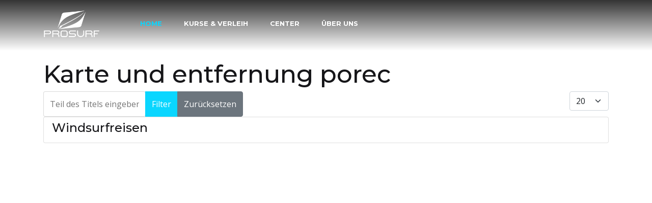

--- FILE ---
content_type: text/html; charset=utf-8
request_url: https://prosurf.com.hr/web/de/component/tags/tag/karte-und-entfernung-porec
body_size: 4205
content:

<!doctype html>
<html lang="de-de" dir="ltr">
	<head>
	
			<!-- add google analytics -->
			<!-- Global site tag (gtag.js) - Google Analytics -->
			<script async src='https://www.googletagmanager.com/gtag/js?id=G-LT0ZFC3Q3D'></script>
			<script>
				window.dataLayer = window.dataLayer || [];
				function gtag(){dataLayer.push(arguments);}
				gtag('js', new Date());

				gtag('config', 'G-LT0ZFC3Q3D');
			</script>
			
		<meta name="viewport" content="width=device-width, initial-scale=1, shrink-to-fit=no">
		<meta charset="utf-8">
	<meta name="description" content="Wir bieten einen Verleihservice für Windsurf- und SUP-Ausrüstung an und führen zusätzlich eintägige und mehrtägige Windsurfkurse durch.
">
	<meta name="generator" content="Joomla! - Open Source Content Management">
	<title>ProSurf - Windsurfing Center Porec - Istria - Croatia – Windsurfkurse und Ausrüstungsverleih</title>
	<link href="/web/de/component/tags/tag/karte-und-entfernung-porec?format=feed&amp;type=rss" rel="alternate" type="application/rss+xml" title="ProSurf - Windsurfing Center Porec - Istria - Croatia – Windsurfkurse und Ausrüstungsverleih">
	<link href="/web/de/component/tags/tag/karte-und-entfernung-porec?format=feed&amp;type=atom" rel="alternate" type="application/atom+xml" title="ProSurf - Windsurfing Center Porec - Istria - Croatia – Windsurfkurse und Ausrüstungsverleih">
	<link href="/web/images/icon1.png" rel="icon" type="image/vnd.microsoft.icon">
<link href="/web/media/mod_languages/css/template.min.css?537505" rel="stylesheet">
	<link href="/web/media/vendor/joomla-custom-elements/css/joomla-alert.min.css?0.4.1" rel="stylesheet">
	<link href="/web/templates/outmedia/css/bootstrap.min.css" rel="stylesheet">
	<link href="/web/plugins/system/helixultimate/assets/css/system-j4.min.css" rel="stylesheet">
	<link href="/web/templates/outmedia/css/template.css" rel="stylesheet">
	<link href="/web/templates/outmedia/css/presets/preset5.css" rel="stylesheet">
	<link href="/web/templates/outmedia/css/custom.css" rel="stylesheet">
	<link href="/web/components/com_sppagebuilder/assets/css/color-switcher.css?1b4503c04f45d68ae09fb22125331a69" rel="stylesheet">
	<style>.logo-image {height:30px;}.logo-image-phone {height:30px;}</style>
	<style>:root {--sppb-topbar-bg-color: #333333; --sppb-topbar-text-color: #AAAAAA; --sppb-header-bg-color: #FFFFFF; --sppb-logo-text-color: #0ad6ff; --sppb-menu-text-color: #252525; --sppb-menu-text-hover-color: #0ad6ff; --sppb-menu-text-active-color: #0ad6ff; --sppb-menu-dropdown-bg-color: #FFFFFF; --sppb-menu-dropdown-text-color: #252525; --sppb-menu-dropdown-text-hover-color: #0ad6ff; --sppb-menu-dropdown-text-active-color: #0ad6ff; --sppb-text-color: #545454; --sppb-bg-color: #FFFFFF; --sppb-link-color: #0ad6ff; --sppb-link-hover-color: #142b47; --sppb-footer-bg-color: #171717; --sppb-footer-text-color: #FFFFFF; --sppb-footer-link-color: #A2A2A2; --sppb-footer-link-hover-color: #FFFFFF}</style>
<script src="/web/media/vendor/jquery/js/jquery.min.js?3.7.1"></script>
	<script src="/web/media/legacy/js/jquery-noconflict.min.js?504da4"></script>
	<script src="/web/media/mod_menu/js/menu.min.js?537505" type="module"></script>
	<script type="application/json" class="joomla-script-options new">{"data":{"breakpoints":{"tablet":991,"mobile":480},"header":{"stickyOffset":"100"}},"bootstrap.dropdown":{".dropdown-toggle":{"flip":true,"boundary":"scrollParent","reference":"toggle","display":"dynamic","popperConfig":true}},"joomla.jtext":{"ERROR":"Fehler","MESSAGE":"Nachricht","NOTICE":"Hinweis","WARNING":"Warnung","JCLOSE":"Schließen","JOK":"OK","JOPEN":"Öffnen"},"system.paths":{"root":"\/web","rootFull":"https:\/\/prosurf.com.hr\/web\/","base":"\/web","baseFull":"https:\/\/prosurf.com.hr\/web\/"},"csrf.token":"775951172da6285b4d7cfb32fa224d6c"}</script>
	<script src="/web/media/system/js/core.min.js?a3d8f8"></script>
	<script src="/web/media/com_tags/js/tag-default.min.js?db210b" type="module"></script>
	<script src="/web/media/vendor/bootstrap/js/alert.min.js?5.3.8" type="module"></script>
	<script src="/web/media/vendor/bootstrap/js/button.min.js?5.3.8" type="module"></script>
	<script src="/web/media/vendor/bootstrap/js/carousel.min.js?5.3.8" type="module"></script>
	<script src="/web/media/vendor/bootstrap/js/collapse.min.js?5.3.8" type="module"></script>
	<script src="/web/media/vendor/bootstrap/js/dropdown.min.js?5.3.8" type="module"></script>
	<script src="/web/media/vendor/bootstrap/js/modal.min.js?5.3.8" type="module"></script>
	<script src="/web/media/vendor/bootstrap/js/offcanvas.min.js?5.3.8" type="module"></script>
	<script src="/web/media/vendor/bootstrap/js/popover.min.js?5.3.8" type="module"></script>
	<script src="/web/media/vendor/bootstrap/js/scrollspy.min.js?5.3.8" type="module"></script>
	<script src="/web/media/vendor/bootstrap/js/tab.min.js?5.3.8" type="module"></script>
	<script src="/web/media/vendor/bootstrap/js/toast.min.js?5.3.8" type="module"></script>
	<script src="/web/media/system/js/showon.min.js?e51227" type="module"></script>
	<script src="/web/media/system/js/messages.min.js?9a4811" type="module"></script>
	<script src="/web/templates/outmedia/js/main.js"></script>
	<script src="/web/components/com_sppagebuilder/assets/js/color-switcher.js?1b4503c04f45d68ae09fb22125331a69"></script>
	<script>template="outmedia";</script>
	<script>
				document.addEventListener("DOMContentLoaded", () =>{
					window.htmlAddContent = window?.htmlAddContent || "";
					if (window.htmlAddContent) {
        				document.body.insertAdjacentHTML("beforeend", window.htmlAddContent);
					}
				});
			</script>
	<script>
			const initColorMode = () => {
				const colorVariableData = [];
				const sppbColorVariablePrefix = "--sppb";
				let activeColorMode = localStorage.getItem("sppbActiveColorMode") || "";
				const modes = [];

				if(!modes?.includes(activeColorMode)) {
					activeColorMode = "";
					localStorage.setItem("sppbActiveColorMode", activeColorMode);
				}

				document?.body?.setAttribute("data-sppb-color-mode", activeColorMode);

				if (!localStorage.getItem("sppbActiveColorMode")) {
					localStorage.setItem("sppbActiveColorMode", activeColorMode);
				}

				if (window.sppbColorVariables) {
					const colorVariables = typeof(window.sppbColorVariables) === "string" ? JSON.parse(window.sppbColorVariables) : window.sppbColorVariables;

					for (const colorVariable of colorVariables) {
						const { path, value } = colorVariable;
						const variable = String(path[0]).trim().toLowerCase().replaceAll(" ", "-");
						const mode = path[1];
						const variableName = `${sppbColorVariablePrefix}-${variable}`;

						if (activeColorMode === mode) {
							colorVariableData.push(`${variableName}: ${value}`);
						}
					}

					document.documentElement.style.cssText += colorVariableData.join(";");
				}
			};

			window.sppbColorVariables = [];
			
			initColorMode();

			document.addEventListener("DOMContentLoaded", initColorMode);
		</script>
<link rel="manifest" href="https://prosurf.com.hr/web/manifest.webmanifest">
	</head>
	<body class="site helix-ultimate hu com_tags com-tags view-tag layout-default task-none itemid-0 de-de ltr sticky-header layout-fluid offcanvas-init offcanvs-position-right">

		
		
		<div class="body-wrapper">
			<div class="body-innerwrapper">
								
<header id="sp-header" >

						<div class="container">
				<div class="container-inner">
			
	
<div class="row">
	<div id="sp-logo" class="col-10 col-sm-9 col-md-3  col-lg-3 col-xl-2 "><div class="sp-column  d-flex align-items-center"><div class="logo"><a href="/web/">
				<img class='logo-image '
					srcset='https://prosurf.com.hr/web/images/logo-web.png 1x, https://prosurf.com.hr/web/images/logo-retina.png 2x'
					src='https://prosurf.com.hr/web/images/logo-web.png'
					alt='ProSurf - Windsurfing Center Porec - Istria - Croatia'
				/>
				</a></div></div></div><div id="sp-menu" class="col-2 col-sm-3 col-md-2  col-lg-9 col-xl-5 "><div class="sp-column  d-flex align-items-center justify-content-end"><nav class="sp-megamenu-wrapper d-flex" role="navigation"><a id="offcanvas-toggler" aria-label="Menu" class="offcanvas-toggler-right d-flex d-lg-none" href="#"><div class="burger-icon" aria-hidden="true"><span></span><span></span><span></span></div></a><ul class="sp-megamenu-parent menu-animation-fade-up d-none d-lg-block"><li class="sp-menu-item current-item active"><a aria-current="page"  href="/web/de/"  >Home</a></li><li class="sp-menu-item"><a   href="/web/de/windsurfkurse"  >Kurse &amp; Verleih</a></li><li class="sp-menu-item"><a   href="/web/de/windsurfschule"  >Center</a></li><li class="sp-menu-item"><a   href="/web/de/uber-uns-windsurfschule-prosurf"  >Über Uns</a></li></ul></nav></div></div><div id="sp-top2" class="col-sm-8 col-md-7  col-lg-4 col-xl-5 d-none d-sm-none d-md-block d-lg-none d-xl-block"><div class="sp-column  d-flex align-items-center"></div></div></div>
							</div>
			</div>
			
	</header>

<section id="sp-section-3" >

				
	
<div class="row">
	<div id="sp-title" class="col-lg-12 "><div class="sp-column "></div></div></div>
				
	</section>

<section id="sp-main-body" >

										<div class="container">
					<div class="container-inner">
						
	
<div class="row">
	
<div id="sp-component" class="col-lg-12 ">
	<div class="sp-column ">
		<div id="system-message-container" aria-live="polite"></div>


		
		
<div class="com-tags-tag tag-category">

    
            <h1>
            Karte und entfernung porec        </h1>
    
        
                                <div class="com-tags__items">
    <form action="https://prosurf.com.hr/web/de/component/tags/tag/karte-und-entfernung-porec" method="post" name="adminForm" id="adminForm">
                                    <div class="com-tags-tags__filter btn-group">
                    <label class="filter-search-lbl visually-hidden" for="filter-search">
                        Teil des Titels eingeben                    </label>
                    <input
                        type="text"
                        name="filter-search"
                        id="filter-search"
                        value=""
                        class="inputbox" onchange="document.adminForm.submit();"
                        placeholder="Teil des Titels eingeben"
                    >
                    <button type="submit" name="filter_submit" class="btn btn-primary">Filter</button>
                    <button type="reset" name="filter-clear-button" class="btn btn-secondary">Zurücksetzen</button>
                </div>
                                        <div class="btn-group float-end">
                    <label for="limit" class="visually-hidden">
                        Anzeige #                    </label>
                    <select id="limit" name="limit" class="form-select" onchange="this.form.submit()">
	<option value="5">5</option>
	<option value="10">10</option>
	<option value="15">15</option>
	<option value="20" selected="selected">20</option>
	<option value="25">25</option>
	<option value="30">30</option>
	<option value="50">50</option>
	<option value="100">100</option>
	<option value="0">Alle</option>
</select>
                </div>
            
            <input type="hidden" name="limitstart" value="">
            <input type="hidden" name="task" value="">
            </form>

            <ul class="com-tags-tag__category category list-group">
                                                <li class="list-group-item list-group-item-action">
                                                    <h3>
                        <a href="/web/de/component/weblinks/weblink/32-windsurfreisen?catid=177&amp;Itemid=114">
                            Windsurfreisen                        </a>
                    </h3>
                                                                                                                                                            <span class="tag-body">
                                            </span>
                                                                            </li>
                    </ul>
    </div>

    </div>


			</div>
</div>
</div>
											</div>
				</div>
						
	</section>
			</div>
		</div>

		<!-- Off Canvas Menu -->
		<div class="offcanvas-overlay"></div>
		<!-- Rendering the offcanvas style -->
		<!-- If canvas style selected then render the style -->
		<!-- otherwise (for old templates) attach the offcanvas module position -->
					<div class="offcanvas-menu">
	<div class="d-flex align-items-center p-3 pt-4">
		<div class="logo"><a href="/web/">
				<img class='logo-image '
					srcset='https://prosurf.com.hr/web/images/logo-web.png 1x, https://prosurf.com.hr/web/images/logo-retina.png 2x'
					src='https://prosurf.com.hr/web/images/logo-web.png'
					alt='ProSurf - Windsurfing Center Porec - Istria - Croatia'
				/>
				</a></div>		<a href="#" class="close-offcanvas" aria-label="Close Off-canvas">
			<div class="burger-icon">
				<span></span>
				<span></span>
				<span></span>
			</div>
		</a>
	</div>
	<div class="offcanvas-inner">
		<div class="d-flex header-modules mb-3">
			
					</div>
		
					<div class="sp-module "><div class="sp-module-content"><ul class="mod-menu mod-list menu nav-pills">
<li class="item-114 default current active"><a href="/web/de/" aria-current="location">Home</a></li><li class="item-116"><a href="/web/de/windsurfkurse" >Kurse &amp; Verleih</a></li><li class="item-115"><a href="/web/de/windsurfschule" >Center</a></li><li class="item-119"><a href="/web/de/uber-uns-windsurfschule-prosurf" >Über Uns</a></li></ul>
</div></div>		
		
		
		
					<div class="sp-module "><div class="sp-module-content"><div class="mod-languages">
    <p class="visually-hidden" id="language_picker_des_92">Sprache auswählen</p>


        <div class="mod-languages__select btn-group">
                                                                            <button id="language_btn_92" type="button" data-bs-toggle="dropdown" class="btn btn-secondary dropdown-toggle" aria-haspopup="listbox" aria-labelledby="language_picker_des_92 language_btn_92" aria-expanded="false">
                                            <img src="/web/media/mod_languages/images/de.gif" alt="DE">                                        DE                </button>
                                                                    <ul aria-labelledby="language_picker_des_92" class="lang-block dropdown-menu">

                                                <li>
                    <a aria-label="EN" href="/web/en/">
                                                    <img src="/web/media/mod_languages/images/en.gif" alt="EN">                                                EN                    </a>
                </li>
                                                            <li>
                    <a aria-label="HR" href="/web/hr/">
                                                    <img src="/web/media/mod_languages/images/hr.gif" alt="HR">                                                HR                    </a>
                </li>
                                                                            <li class="lang-active">
                    <a aria-current="true" aria-label="DE" href="https://prosurf.com.hr/web/de/component/tags/tag/karte-und-entfernung-porec">
                                                    <img src="/web/media/mod_languages/images/de.gif" alt="DE">                                                DE                    </a>
                </li>
                                                            <li>
                    <a aria-label="IT" href="/web/it/">
                                                    <img src="/web/media/mod_languages/images/it.gif" alt="IT">                                                IT                    </a>
                </li>
                                                            <li>
                    <a aria-label="PL" href="/web/pl/">
                                                    <img src="/web/media/mod_languages/images/pl.gif" alt="PL">                                                PL                    </a>
                </li>
                            </ul>
    </div>

</div>

</div></div>
			</div>
</div>				

		
		

		<!-- Go to top -->
					<a href="#" class="sp-scroll-up" aria-label="Scroll Up"><span class="fas fa-angle-up" aria-hidden="true"></span></a>
					</body>
</html>